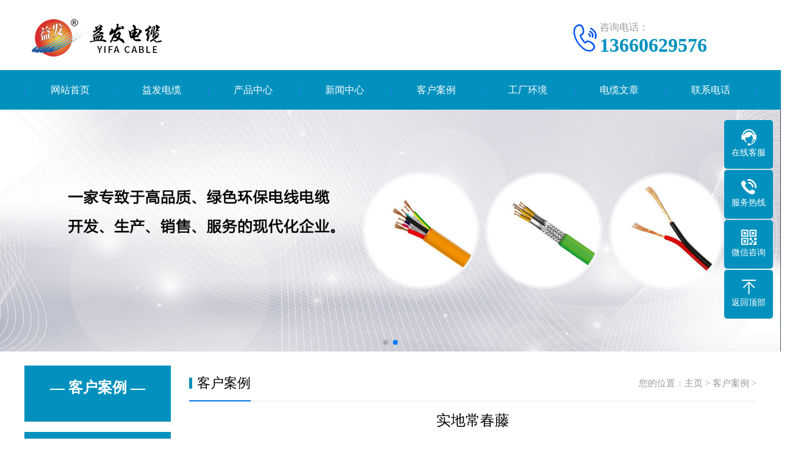

--- FILE ---
content_type: text/html
request_url: http://tgrwqhh.cn/a/kehuanli/66.html
body_size: 3089
content:
<!doctype html>
<html xmlns="http://www.w3.org/1999/xhtml">
<head>
<meta http-equiv="Content-Type" content="text/html; charset=utf-8" />
<title>实地常春藤_广东益发电线电缆有限公司</title>
<meta name="keywords" content="实地,常春藤," />
<meta name="description" content="" />
<meta name="viewport" content="width=device-width, user-scalable=no">
<link href="/skin/css/swiper.min.css" rel="stylesheet">
<link href="/skin/css/style.css" rel="stylesheet">
<link href="/skin/css/phone.css" rel="stylesheet">
<link href="/skin/css/common.css" rel="stylesheet">
<script src="/skin/js/jquery.js"></script>
<script src="/skin/js/jquery.superslide.2.1.1.js"></script>
<script src="/skin/js/clipboard.min.js"></script>
<script src="/skin/js/swiper.min.js"></script>
</head>
<body>
<!--头部开始-->
<div class="max header">
    <div class="box">
        <div class="left logo"><a href="/" title="益发电缆-益发牌电缆-广东益发电缆厂-广东益发电线电缆有限公司"><img src="/skin/images/logo.png" alt="益发电缆-益发牌电缆-广东益发电缆厂-广东益发电线电缆有限公司"></a></div>
        <div class="right tel"><img src="/skin/images/tel.png"><span>咨询电话：</span><strong>13660629576</strong> </div>
    </div>
</div>
<!--头部结束-->
<!--手机头部开始-->
<header><a class="logo" href="" title="益发电缆-益发牌电缆-广东益发电缆厂-广东益发电线电缆有限公司"><img src="/skin/images/logo_m.png" alt="益发电缆-益发牌电缆-广东益发电缆厂-广东益发电线电缆有限公司"></a><a href="tel:13660629576" class="tel"><img src="/skin/images/tel_m.png"></a></header>
<!--手机头部结束-->
<!--导航开始-->
<div class="max nav">
    <div class="box">
        <ul>
            <li class="nLi"><a href="/">网站首页</a></li>
			<li class="nLi"><a href="/a/yifadianlan/">益发电缆</a>
                <div class="sub"></div>
            </li><li class="nLi"><a href="/a/chanpinzhongxin/">产品中心</a>
                <div class="sub"></div>
            </li><li class="nLi"><a href="/a/xinwen/">新闻中心</a>
                <div class="sub"> <a href="/a/xinwen/gsdt/">公司动态</a>  <a href="/a/xinwen/hyxw/">行业新闻</a> </div>
            </li><li class="nLi"><a href="/a/kehuanli/">客户案例</a>
                <div class="sub"></div>
            </li><li class="nLi"><a href="/a/gchj/">工厂环境</a>
                <div class="sub"></div>
            </li><li class="nLi"><a href="/a/dianlanwenzhang/">电缆文章</a>
                <div class="sub"></div>
            </li><li class="nLi"><a href="/a/contact/">联系电话</a>
                <div class="sub"></div>
            </li>
        </ul>
    </div>
</div>
<!--导航结束-->
<div class="banner">
    <div class="swiper-container banner_list">
        <div class="swiper-wrapper">
		    <div class="swiper-slide"><a href=""><img src="/uploads/allimg/240530/1-240530095T04H.jpg" width="100%"></a></div>
<div class="swiper-slide"><a href=""><img src="/uploads/allimg/240329/1-24032Z11555318.jpg" width="100%"></a></div>

        </div>
        <div class="swiper-pagination"></div>
    </div>
</div>
<div class="max neiye">
    <div class="box">
        <div class="left neiye-l">
            <!--栏目分类开始-->
            <div class="nydh">
                <div class="title">
                    <p>— 客户案例 —</p>
                </div>
                <ul class="ul">
				    
                </ul>
            </div>
            <!--栏目分类结束-->
            <!--联系我们开始-->
            <div class="nylx">
                <div class="title"> 联系我们<span>/ CONTACT US</span> </div>
                <div class="contact">
                    <div class="tel"><img src="/skin/images/tel.jpg"><span>全国免费客服电话</span> <b>13660629576</b> </div>
                    <div class="dizhi"><strong>广东益发电线电缆有限公司</strong>
                        <p>邮箱：963568059@qq.com</p>
                        <p>手机：13660629576</p>
                        <p>电话：13660629576</p>
                        <p>地址：广州市天河区菁晖街12号</p>
                    </div>
                </div>
            </div>
            <!--联系我们结束-->
        </div>
        <div class="right neiye-r">
            <div class="newsnav">
                <div class="more">您的位置：<a href='http://www.tgrwqhh.cn/'>主页</a> > <a href='/a/kehuanli/'>客户案例</a> >  </div>
                <p>客户案例</p>
            </div>
            <!--文章内容开始-->
            <div class="biaoti">
                <h1>实地常春藤</h1>
                <p>发布时间：2024-01-11 02:14 人气：<span id="hits">
                    <script src="/plus/count.php?view=yes&aid=66&mid=1" type='text/javascript' language="javascript"></script>
                    </span></p>
            </div>
            <div class="danye" id="maximg">
                <img alt="" src="/uploads/allimg/231130/1-2311301A946319.jpg" />
            </div>
            <div class="fn" style="padding-bottom:15px;">
                <p>上一篇：<a href='/a/kehuanli/65.html'>凤馨苑</a>  </p>
                <p>下一篇：<a href='/a/kehuanli/67.html'>南国奥园</a>  </p>
            </div>
            <!--文章内容结束-->
            <!--相关推荐开始-->
            <div class="newsnav">
                <p>相关推荐</p>
            </div>
            <div class="tuijian">
                <ul>
				    <li><span>2024-05-30</span><a href="/a/kehuanli/100.html" title="星河·江堤春晓">星河·江堤春晓</a></li>
<li><span>2024-05-30</span><a href="/a/kehuanli/99.html" title="西派尊府">西派尊府</a></li>
<li><span>2024-05-03</span><a href="/a/kehuanli/98.html" title="保利滨江和著">保利滨江和著</a></li>
<li><span>2024-01-11</span><a href="/a/kehuanli/68.html" title="万科欧泊">万科欧泊</a></li>
<li><span>2024-01-11</span><a href="/a/kehuanli/66.html" title="实地常春藤">实地常春藤</a></li>
<li><span>2024-01-11</span><a href="/a/kehuanli/63.html" title="岭南新世界">岭南新世界</a></li>

                </ul>
            </div>
            <!--相关推荐开始-->
        </div>
    </div>
</div>
<!--页尾开始-->
<div class="max footer">
    <div class="box">
        <!--底部导航开始-->
        <div class="left">
            <dl>
                <dt><a href="/a/yifadianlan/" title="益发电缆">益发电缆</a></dt>
				
            </dl>
			<dl class="fo_p">
                <dt><a href="/a/chanpinzhongxin/" title="产品中心">产品中心</a></dt>
				
            </dl>
            <dl>
                <dt><a href="/a/xinwen/" title="新闻中心">新闻中心</a></dt>
				
                <dd><a href="/a/xinwen/gsdt/">公司动态</a></dd>
				
                <dd><a href="/a/xinwen/hyxw/">行业新闻</a></dd>
				
            </dl>
        </div>
        <!--底部导航结束-->
        <!--联系我们开始-->
        <div class="right">
            <div class="con">
                <dl>
                    <dt><img src="/skin/images/erweima.png" alt="益发电缆-益发牌电缆-广东益发电缆厂-广东益发电线电缆有限公司"/></dt>
                    <dd>加微信 享优惠</dd>
                </dl>
                <div class="t">联系我们</div>
                <ul>
                    <li>手机：13660629576</li>
                    <li><a href="tel:13660629576">电话：13660629576</a></li>
                    <li>微信：13660629576</li>
                    <li>邮箱：963568059@qq.com</li>
                    <li>地址：广州市天河区菁晖街12号</li>
                </ul>
            </div>
        </div>
        <!--联系我们开始-->
        <div class="clearit"></div>
    </div>
</div>
<!--页尾结束-->
<!--版权开始-->
<div class="max copyright">Copyright © 2023-2026 益发电缆-益发牌电缆-广东益发电缆厂-广东益发电线电缆有限公司 版权所有　备案号：<a href="http://beian.miit.gov.cn"  target="_blank" rel="nofollow">粤ICP备2023002168号-1</a>　<a href="/sitemap.xml" target="_blank">XML地图</a></div>
<!--版权结束-->
<!--浮动客服开始-->
<dl class="toolbar">
    <dd class="qq"><a href="http://wpa.qq.com/msgrd?v=3&uin=963568059&site=qq&menu=yes"><i></i><span>在线客服</span></a></dd>
    <dd class="tel"><i></i><span>服务热线</span>
        <div class="box">
            <p>服务热线</p>
            <h3>13660629576</h3>
        </div>
    </dd>
    <dd class="code"><i></i><span>微信咨询</span>
        <div class="box"><img src="/skin/images/erweima.png" alt="益发电缆-益发牌电缆-广东益发电缆厂-广东益发电线电缆有限公司"/></div>
    </dd>
    <dd class="top" id="top"><i></i><span>返回顶部</span></dd>
</dl>
<!--浮动客服结束-->
<!--手机底部开始-->
<div class="bottom" id="bottom">
    <ul>
        <li class="f1"><a href="/"><i></i>网站首页</a></li>
        <li class="f2"><a href="tel:13660629576"><i></i>一键拨号</a></li>
        <li class="f3"><a onClick="dkcf()"><i></i>微信咨询</a></li>
        <li class="f4"><a href="/a/contact/"><i></i>联系电话</a></li>
    </ul>
</div>
<!--手机底部结束-->
<div id="wxnr">
    <div class="nrdf"> <i onClick="gbcf()">X</i><img src="/skin/images/erweima.png" alt="益发电缆-益发牌电缆-广东益发电缆厂-广东益发电线电缆有限公司"/>
        <p>截屏，微信识别二维码</p>
        <p>微信号：<span id="btn" data-clipboard-text="13660629576">13660629576</span></p>
        <p>（点击微信号复制，添加好友）</p>
        <p><a href="weixin://"><span class="wx">  打开微信</span></a></p>
    </div>
</div>
<div id="weixin">微信号已复制，请打开微信添加咨询详情！</div>
<script src="/skin/js/app.js"></script>
</body>
</html>
